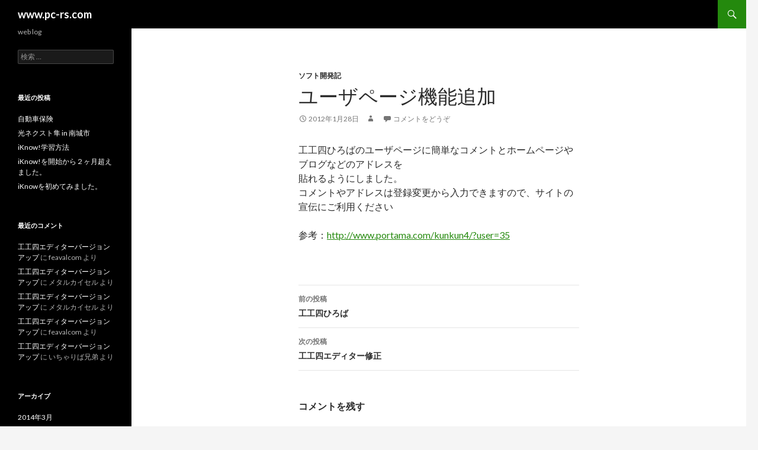

--- FILE ---
content_type: text/html; charset=UTF-8
request_url: http://www.pc-rs.com/bg/?p=244
body_size: 4810
content:
<!DOCTYPE html>
<!--[if IE 7]>
<html class="ie ie7" lang="ja">
<![endif]-->
<!--[if IE 8]>
<html class="ie ie8" lang="ja">
<![endif]-->
<!--[if !(IE 7) | !(IE 8) ]><!-->
<html lang="ja">
<!--<![endif]-->
<head>
	<meta charset="UTF-8">
	<meta name="viewport" content="width=device-width">
	<title>ユーザページ機能追加 | www.pc-rs.com</title>
	<link rel="profile" href="http://gmpg.org/xfn/11">
	<link rel="pingback" href="http://www.pc-rs.com/bg/xmlrpc.php">
	<!--[if lt IE 9]>
	<script src="http://www.pc-rs.com/bg/wp-content/themes/twentyfourteen/js/html5.js"></script>
	<![endif]-->
	<link rel='dns-prefetch' href='//fonts.googleapis.com' />
<link rel='dns-prefetch' href='//s.w.org' />
<link rel="alternate" type="application/rss+xml" title="www.pc-rs.com &raquo; フィード" href="http://www.pc-rs.com/bg/?feed=rss2" />
<link rel="alternate" type="application/rss+xml" title="www.pc-rs.com &raquo; コメントフィード" href="http://www.pc-rs.com/bg/?feed=comments-rss2" />
<link rel="alternate" type="application/rss+xml" title="www.pc-rs.com &raquo; ユーザページ機能追加 のコメントのフィード" href="http://www.pc-rs.com/bg/?feed=rss2&#038;p=244" />
		<script type="text/javascript">
			window._wpemojiSettings = {"baseUrl":"https:\/\/s.w.org\/images\/core\/emoji\/2.4\/72x72\/","ext":".png","svgUrl":"https:\/\/s.w.org\/images\/core\/emoji\/2.4\/svg\/","svgExt":".svg","source":{"concatemoji":"http:\/\/www.pc-rs.com\/bg\/wp-includes\/js\/wp-emoji-release.min.js?ver=4.9.3"}};
			!function(a,b,c){function d(a,b){var c=String.fromCharCode;l.clearRect(0,0,k.width,k.height),l.fillText(c.apply(this,a),0,0);var d=k.toDataURL();l.clearRect(0,0,k.width,k.height),l.fillText(c.apply(this,b),0,0);var e=k.toDataURL();return d===e}function e(a){var b;if(!l||!l.fillText)return!1;switch(l.textBaseline="top",l.font="600 32px Arial",a){case"flag":return!(b=d([55356,56826,55356,56819],[55356,56826,8203,55356,56819]))&&(b=d([55356,57332,56128,56423,56128,56418,56128,56421,56128,56430,56128,56423,56128,56447],[55356,57332,8203,56128,56423,8203,56128,56418,8203,56128,56421,8203,56128,56430,8203,56128,56423,8203,56128,56447]),!b);case"emoji":return b=d([55357,56692,8205,9792,65039],[55357,56692,8203,9792,65039]),!b}return!1}function f(a){var c=b.createElement("script");c.src=a,c.defer=c.type="text/javascript",b.getElementsByTagName("head")[0].appendChild(c)}var g,h,i,j,k=b.createElement("canvas"),l=k.getContext&&k.getContext("2d");for(j=Array("flag","emoji"),c.supports={everything:!0,everythingExceptFlag:!0},i=0;i<j.length;i++)c.supports[j[i]]=e(j[i]),c.supports.everything=c.supports.everything&&c.supports[j[i]],"flag"!==j[i]&&(c.supports.everythingExceptFlag=c.supports.everythingExceptFlag&&c.supports[j[i]]);c.supports.everythingExceptFlag=c.supports.everythingExceptFlag&&!c.supports.flag,c.DOMReady=!1,c.readyCallback=function(){c.DOMReady=!0},c.supports.everything||(h=function(){c.readyCallback()},b.addEventListener?(b.addEventListener("DOMContentLoaded",h,!1),a.addEventListener("load",h,!1)):(a.attachEvent("onload",h),b.attachEvent("onreadystatechange",function(){"complete"===b.readyState&&c.readyCallback()})),g=c.source||{},g.concatemoji?f(g.concatemoji):g.wpemoji&&g.twemoji&&(f(g.twemoji),f(g.wpemoji)))}(window,document,window._wpemojiSettings);
		</script>
		<style type="text/css">
img.wp-smiley,
img.emoji {
	display: inline !important;
	border: none !important;
	box-shadow: none !important;
	height: 1em !important;
	width: 1em !important;
	margin: 0 .07em !important;
	vertical-align: -0.1em !important;
	background: none !important;
	padding: 0 !important;
}
</style>
<link rel='stylesheet' id='twentyfourteen-lato-css'  href='//fonts.googleapis.com/css?family=Lato%3A300%2C400%2C700%2C900%2C300italic%2C400italic%2C700italic' type='text/css' media='all' />
<link rel='stylesheet' id='genericons-css'  href='http://www.pc-rs.com/bg/wp-content/themes/twentyfourteen/genericons/genericons.css?ver=3.0.2' type='text/css' media='all' />
<link rel='stylesheet' id='twentyfourteen-style-css'  href='http://www.pc-rs.com/bg/wp-content/themes/twentyfourteen/style.css?ver=4.9.3' type='text/css' media='all' />
<!--[if lt IE 9]>
<link rel='stylesheet' id='twentyfourteen-ie-css'  href='http://www.pc-rs.com/bg/wp-content/themes/twentyfourteen/css/ie.css?ver=20131205' type='text/css' media='all' />
<![endif]-->
<script type='text/javascript' src='http://www.pc-rs.com/bg/wp-includes/js/jquery/jquery.js?ver=1.12.4'></script>
<script type='text/javascript' src='http://www.pc-rs.com/bg/wp-includes/js/jquery/jquery-migrate.min.js?ver=1.4.1'></script>
<link rel='https://api.w.org/' href='http://www.pc-rs.com/bg/index.php?rest_route=/' />
<link rel="EditURI" type="application/rsd+xml" title="RSD" href="http://www.pc-rs.com/bg/xmlrpc.php?rsd" />
<link rel="wlwmanifest" type="application/wlwmanifest+xml" href="http://www.pc-rs.com/bg/wp-includes/wlwmanifest.xml" /> 
<link rel='prev' title='工工四ひろば' href='http://www.pc-rs.com/bg/?p=239' />
<link rel='next' title='工工四エディター修正' href='http://www.pc-rs.com/bg/?p=257' />
<meta name="generator" content="WordPress 4.9.3" />
<link rel="canonical" href="http://www.pc-rs.com/bg/?p=244" />
<link rel='shortlink' href='http://www.pc-rs.com/bg/?p=244' />
<link rel="alternate" type="application/json+oembed" href="http://www.pc-rs.com/bg/index.php?rest_route=%2Foembed%2F1.0%2Fembed&#038;url=http%3A%2F%2Fwww.pc-rs.com%2Fbg%2F%3Fp%3D244" />
<link rel="alternate" type="text/xml+oembed" href="http://www.pc-rs.com/bg/index.php?rest_route=%2Foembed%2F1.0%2Fembed&#038;url=http%3A%2F%2Fwww.pc-rs.com%2Fbg%2F%3Fp%3D244&#038;format=xml" />
		<style type="text/css">.recentcomments a{display:inline !important;padding:0 !important;margin:0 !important;}</style>
		</head>

<body class="post-template-default single single-post postid-244 single-format-standard masthead-fixed full-width singular">
<div id="page" class="hfeed site">
	
	<header id="masthead" class="site-header" role="banner">
		<div class="header-main">
			<h1 class="site-title"><a href="http://www.pc-rs.com/bg/" rel="home">www.pc-rs.com</a></h1>

			<div class="search-toggle">
				<a href="#search-container" class="screen-reader-text">検索</a>
			</div>

			<nav id="primary-navigation" class="site-navigation primary-navigation" role="navigation">
				<button class="menu-toggle">メインメニュー</button>
				<a class="screen-reader-text skip-link" href="#content">コンテンツへ移動</a>
				<div class="nav-menu"></div>
			</nav>
		</div>

		<div id="search-container" class="search-box-wrapper hide">
			<div class="search-box">
				<form role="search" method="get" class="search-form" action="http://www.pc-rs.com/bg/">
				<label>
					<span class="screen-reader-text">検索:</span>
					<input type="search" class="search-field" placeholder="検索 &hellip;" value="" name="s" />
				</label>
				<input type="submit" class="search-submit" value="検索" />
			</form>			</div>
		</div>
	</header><!-- #masthead -->

	<div id="main" class="site-main">

	<div id="primary" class="content-area">
		<div id="content" class="site-content" role="main">
			
<article id="post-244" class="post-244 post type-post status-publish format-standard hentry category-4">
	
	<header class="entry-header">
				<div class="entry-meta">
			<span class="cat-links"><a href="http://www.pc-rs.com/bg/?cat=4" rel="category">ソフト開発記</a></span>
		</div>
		<h1 class="entry-title">ユーザページ機能追加</h1>
		<div class="entry-meta">
			<span class="entry-date"><a href="http://www.pc-rs.com/bg/?p=244" rel="bookmark"><time class="entry-date" datetime="2012-01-28T18:38:49+00:00">2012年1月28日</time></a></span> <span class="byline"><span class="author vcard"><a class="url fn n" href="http://www.pc-rs.com/bg/?author=0" rel="author"></a></span></span>			<span class="comments-link"><a href="http://www.pc-rs.com/bg/?p=244#respond">コメントをどうぞ</a></span>
					</div><!-- .entry-meta -->
	</header><!-- .entry-header -->

		<div class="entry-content">
		<p>工工四ひろばのユーザページに簡単なコメントとホームページやブログなどのアドレスを<br />
貼れるようにしました。<br />
コメントやアドレスは登録変更から入力できますので、サイトの宣伝にご利用ください</p>
<p>参考：<a href="http://www.portama.com/kunkun4/?user=35">http://www.portama.com/kunkun4/?user=35</a></p>
	</div><!-- .entry-content -->
	
	</article><!-- #post-## -->
	<nav class="navigation post-navigation" role="navigation">
		<h1 class="screen-reader-text">投稿ナビゲーション</h1>
		<div class="nav-links">
			<a href="http://www.pc-rs.com/bg/?p=239" rel="prev"><span class="meta-nav">前の投稿</span>工工四ひろば</a><a href="http://www.pc-rs.com/bg/?p=257" rel="next"><span class="meta-nav">次の投稿</span>工工四エディター修正</a>		</div><!-- .nav-links -->
	</nav><!-- .navigation -->
	
<div id="comments" class="comments-area">

	
		<div id="respond" class="comment-respond">
		<h3 id="reply-title" class="comment-reply-title">コメントを残す <small><a rel="nofollow" id="cancel-comment-reply-link" href="/bg/?p=244#respond" style="display:none;">コメントをキャンセル</a></small></h3><p class="must-log-in">コメントを投稿するには<a href="http://www.pc-rs.com/bg/wp-login.php?redirect_to=http%3A%2F%2Fwww.pc-rs.com%2Fbg%2F%3Fp%3D244">ログイン</a>してください。</p>	</div><!-- #respond -->
	
</div><!-- #comments -->
		</div><!-- #content -->
	</div><!-- #primary -->

<div id="secondary">
		<h2 class="site-description">web log</h2>
	
	
		<div id="primary-sidebar" class="primary-sidebar widget-area" role="complementary">
		<aside id="search-2" class="widget widget_search"><form role="search" method="get" class="search-form" action="http://www.pc-rs.com/bg/">
				<label>
					<span class="screen-reader-text">検索:</span>
					<input type="search" class="search-field" placeholder="検索 &hellip;" value="" name="s" />
				</label>
				<input type="submit" class="search-submit" value="検索" />
			</form></aside>		<aside id="recent-posts-2" class="widget widget_recent_entries">		<h1 class="widget-title">最近の投稿</h1>		<ul>
											<li>
					<a href="http://www.pc-rs.com/bg/?p=399">自動車保険</a>
									</li>
											<li>
					<a href="http://www.pc-rs.com/bg/?p=387">光ネクスト隼 in 南城市</a>
									</li>
											<li>
					<a href="http://www.pc-rs.com/bg/?p=377">iKnow!学習方法</a>
									</li>
											<li>
					<a href="http://www.pc-rs.com/bg/?p=353">iKnow!を開始から２ヶ月超えました。</a>
									</li>
											<li>
					<a href="http://www.pc-rs.com/bg/?p=344">iKnowを初めてみました。</a>
									</li>
					</ul>
		</aside><aside id="recent-comments-2" class="widget widget_recent_comments"><h1 class="widget-title">最近のコメント</h1><ul id="recentcomments"><li class="recentcomments"><a href="http://www.pc-rs.com/bg/?p=331#comment-325">工工四エディターバージョンアップ</a> に <span class="comment-author-link">feavalcom</span> より</li><li class="recentcomments"><a href="http://www.pc-rs.com/bg/?p=331#comment-324">工工四エディターバージョンアップ</a> に <span class="comment-author-link">メタルカイセル</span> より</li><li class="recentcomments"><a href="http://www.pc-rs.com/bg/?p=331#comment-323">工工四エディターバージョンアップ</a> に <span class="comment-author-link">メタルカイセル</span> より</li><li class="recentcomments"><a href="http://www.pc-rs.com/bg/?p=331#comment-273">工工四エディターバージョンアップ</a> に <span class="comment-author-link">feavalcom</span> より</li><li class="recentcomments"><a href="http://www.pc-rs.com/bg/?p=331#comment-272">工工四エディターバージョンアップ</a> に <span class="comment-author-link">いちゃりば兄弟</span> より</li></ul></aside><aside id="archives-2" class="widget widget_archive"><h1 class="widget-title">アーカイブ</h1>		<ul>
			<li><a href='http://www.pc-rs.com/bg/?m=201403'>2014年3月</a></li>
	<li><a href='http://www.pc-rs.com/bg/?m=201309'>2013年9月</a></li>
	<li><a href='http://www.pc-rs.com/bg/?m=201308'>2013年8月</a></li>
	<li><a href='http://www.pc-rs.com/bg/?m=201307'>2013年7月</a></li>
	<li><a href='http://www.pc-rs.com/bg/?m=201305'>2013年5月</a></li>
	<li><a href='http://www.pc-rs.com/bg/?m=201301'>2013年1月</a></li>
	<li><a href='http://www.pc-rs.com/bg/?m=201211'>2012年11月</a></li>
	<li><a href='http://www.pc-rs.com/bg/?m=201209'>2012年9月</a></li>
	<li><a href='http://www.pc-rs.com/bg/?m=201206'>2012年6月</a></li>
	<li><a href='http://www.pc-rs.com/bg/?m=201205'>2012年5月</a></li>
	<li><a href='http://www.pc-rs.com/bg/?m=201203'>2012年3月</a></li>
	<li><a href='http://www.pc-rs.com/bg/?m=201202'>2012年2月</a></li>
	<li><a href='http://www.pc-rs.com/bg/?m=201201'>2012年1月</a></li>
	<li><a href='http://www.pc-rs.com/bg/?m=201111'>2011年11月</a></li>
	<li><a href='http://www.pc-rs.com/bg/?m=201109'>2011年9月</a></li>
	<li><a href='http://www.pc-rs.com/bg/?m=201106'>2011年6月</a></li>
	<li><a href='http://www.pc-rs.com/bg/?m=201104'>2011年4月</a></li>
	<li><a href='http://www.pc-rs.com/bg/?m=201103'>2011年3月</a></li>
	<li><a href='http://www.pc-rs.com/bg/?m=201101'>2011年1月</a></li>
	<li><a href='http://www.pc-rs.com/bg/?m=201010'>2010年10月</a></li>
	<li><a href='http://www.pc-rs.com/bg/?m=201006'>2010年6月</a></li>
	<li><a href='http://www.pc-rs.com/bg/?m=201005'>2010年5月</a></li>
	<li><a href='http://www.pc-rs.com/bg/?m=201003'>2010年3月</a></li>
	<li><a href='http://www.pc-rs.com/bg/?m=200910'>2009年10月</a></li>
	<li><a href='http://www.pc-rs.com/bg/?m=200904'>2009年4月</a></li>
	<li><a href='http://www.pc-rs.com/bg/?m=200903'>2009年3月</a></li>
	<li><a href='http://www.pc-rs.com/bg/?m=200901'>2009年1月</a></li>
	<li><a href='http://www.pc-rs.com/bg/?m=200811'>2008年11月</a></li>
	<li><a href='http://www.pc-rs.com/bg/?m=200810'>2008年10月</a></li>
	<li><a href='http://www.pc-rs.com/bg/?m=200809'>2008年9月</a></li>
	<li><a href='http://www.pc-rs.com/bg/?m=200806'>2008年6月</a></li>
	<li><a href='http://www.pc-rs.com/bg/?m=200805'>2008年5月</a></li>
	<li><a href='http://www.pc-rs.com/bg/?m=200804'>2008年4月</a></li>
	<li><a href='http://www.pc-rs.com/bg/?m=200711'>2007年11月</a></li>
	<li><a href='http://www.pc-rs.com/bg/?m=200710'>2007年10月</a></li>
	<li><a href='http://www.pc-rs.com/bg/?m=200709'>2007年9月</a></li>
	<li><a href='http://www.pc-rs.com/bg/?m=200708'>2007年8月</a></li>
		</ul>
		</aside><aside id="categories-2" class="widget widget_categories"><h1 class="widget-title">カテゴリー</h1>		<ul>
	<li class="cat-item cat-item-4"><a href="http://www.pc-rs.com/bg/?cat=4" >ソフト開発記</a>
</li>
	<li class="cat-item cat-item-3"><a href="http://www.pc-rs.com/bg/?cat=3" title="パソコンレスキューであった出来事など">パソコンレスキュー</a>
</li>
	<li class="cat-item cat-item-5"><a href="http://www.pc-rs.com/bg/?cat=5" >今日の一枚</a>
</li>
	<li class="cat-item cat-item-1"><a href="http://www.pc-rs.com/bg/?cat=1" >未分類</a>
</li>
	<li class="cat-item cat-item-6"><a href="http://www.pc-rs.com/bg/?cat=6" >英語学習</a>
</li>
		</ul>
</aside><aside id="meta-2" class="widget widget_meta"><h1 class="widget-title">メタ情報</h1>			<ul>
						<li><a href="http://www.pc-rs.com/bg/wp-login.php">ログイン</a></li>
			<li><a href="http://www.pc-rs.com/bg/?feed=rss2">投稿の <abbr title="Really Simple Syndication">RSS</abbr></a></li>
			<li><a href="http://www.pc-rs.com/bg/?feed=comments-rss2">コメントの <abbr title="Really Simple Syndication">RSS</abbr></a></li>
			<li><a href="https://ja.wordpress.org/" title="Powered by WordPress, state-of-the-art semantic personal publishing platform.">WordPress.org</a></li>			</ul>
			</aside>	</div><!-- #primary-sidebar -->
	</div><!-- #secondary -->

		</div><!-- #main -->

		<footer id="colophon" class="site-footer" role="contentinfo">

			
			<div class="site-info">
								<a href="http://wordpress.org/">Proudly powered by WordPress</a>
			</div><!-- .site-info -->
		</footer><!-- #colophon -->
	</div><!-- #page -->

	<script type='text/javascript' src='http://www.pc-rs.com/bg/wp-includes/js/comment-reply.min.js?ver=4.9.3'></script>
<script type='text/javascript' src='http://www.pc-rs.com/bg/wp-content/themes/twentyfourteen/js/functions.js?ver=20140319'></script>
<script type='text/javascript' src='http://www.pc-rs.com/bg/wp-includes/js/wp-embed.min.js?ver=4.9.3'></script>
</body>
</html>